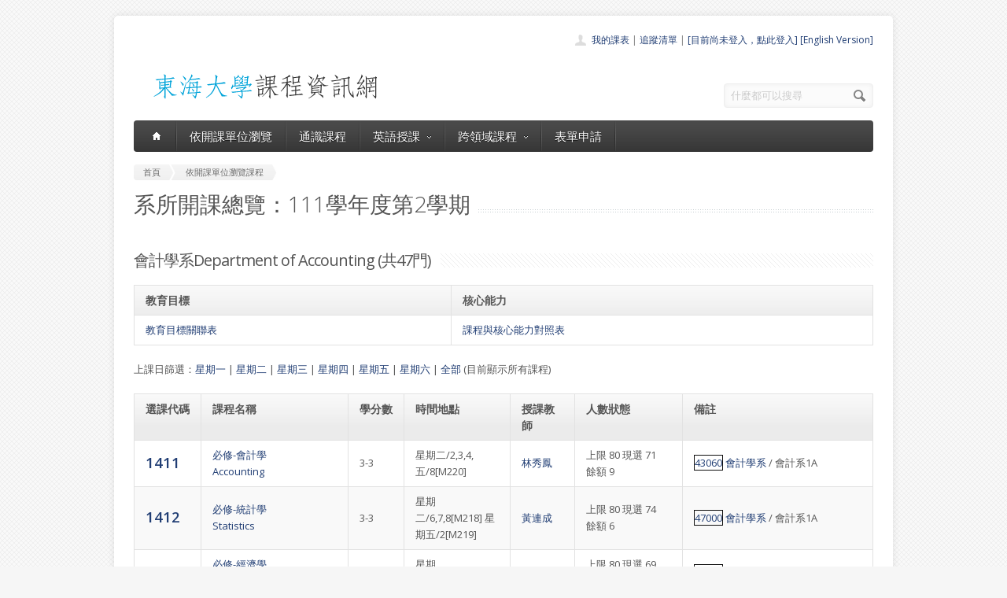

--- FILE ---
content_type: text/html; charset=UTF-8
request_url: https://course.thu.edu.tw/view-dept/111/2/430/
body_size: 8466
content:
<!DOCTYPE html>
<!--[if lt IE 7 ]><html class="ie ie6" lang="en"> <![endif]-->
<!--[if IE 7 ]><html class="ie ie7" lang="en"> <![endif]-->
<!--[if IE 8 ]><html class="ie ie8" lang="en"> <![endif]-->
<!--[if (gte IE 9)|!(IE)]><!--><html lang="en"> <!--<![endif]-->
<head>

	<!-- Basic Page Needs
  ================================================== -->
	<meta charset="utf-8">
	<title>東海大學課程資訊網 - 會計學系的所有課程</title>
	<meta name="description" content="目前正在顯示會計學系的所有課程">
	<meta name="author" content="東海大學">

	<!-- Mobile Specific Metas
  ================================================== -->
	<meta name="viewport" content="width=device-width, initial-scale=1, maximum-scale=1">

	<!-- CSS
  ================================================== -->
	<link rel="stylesheet" href="/stylesheets/skeleton.css">
	<link rel="stylesheet" href="/stylesheets/style.css">

	<link href='https://fonts.googleapis.com/css?family=Open+Sans:300italic,400italic,600italic,400,300,600' rel='stylesheet' type='text/css'>	

	<!-- JS
  ================================================== -->

    <!-- jQuery -->
    <script src="//ajax.googleapis.com/ajax/libs/jquery/1.9.1/jquery.min.js"></script>

	<script type="text/javascript" src="/js/jquery.easing.1.3.js"></script>
	<script type="text/javascript" src="/js/common.js"></script>

	<!--[if lt IE 9]>
		<script src="http://html5shim.googlecode.com/svn/trunk/html5.js"></script>
	<![endif]-->


	<!-- Favicons
	================================================== -->
	<link rel="shortcut icon" href="/images/favicon.png">
	<style>
	a,a:visited, a:hover  { color: #213e74 }
	a.button, a.button_hilite { color: #fff}
    .swal2-title {font-family: arial,"Microsoft JhengHei","微軟正黑體",sans-serif !important;}
        .deptlist .button { font-size: 9pt; padding: 3pt}
        .b .currcode { font-size:14pt}
    </style>
</head>
<body >
  <div id="wrapper">
  
	<div class="container">
	
		<div class="header clearfix row">
			<div class="eight columns header_left">
				<a href="/index"><img src="/images/logob.png"/></a>
			</div>
			<div class="eight columns">
				<div class="header_right">
					<div class="header_contacts clearfix">
                        <div class="header_people"><a href="/view-mycourse">我的課表</a> | <a href="/view-myping">追蹤清單</a> | <a href="/oauthlogin">[目前尚未登入，點此登入]</a>                         <a href="/lang_set/en_US">[English Version]</a>                        </div>

					</div>
					<div class="header_soc_search clearfix">
						<div class="header_search">
							<form class="search" action="/search/" method="get">
								<button class="button_search"></button>
                                <input type="hidden" name="year" value="114">
                                <input type="hidden" name="term" value="2">
								<input name="s" id="s" type="text" value="什麼都可以搜尋" onclick="this.value ='';"></span>
							</form>
						</div>

					</div>				
				</div>
			</div>
		</div>
		</div><div class="container" id="content">
		
		<!-- Main Navigation -->
		<div class="row no_bm">
			<div class="dark_menu sixteen columns">
				<div id="menu">
					<ul>
						<li><a href="/index"><span class="home_icon"></span></a></li>
			<!--		  	<li><a href="/index">首頁</a></li> -->
					    <li><a href="/view-dept/111/2/">依開課單位瀏覽</a></li>
							<li><a href="/view-ge/111/2/">通識課程</a>
							</li>
                                       <li><a href="#">英語授課<span></span></a>
                            <div>
                                <ul>
                                    <li><a href="/eng-substitute"><span>英文替代課程</span></a></li>
                                    <li><a href="/eng-pro"><span>英語授課課程</span></a></li>
  <li><a href="/view-dept/111/2/S27/"><span>大一英文</span></a></li>
  <li><a href="/view-dept/111/2/S39"><span>大二英文</span></a></li>
  <li><a href="/view-dept/111/2/S36"><span>興趣選修英文</span></a></li>
                                </ul>
                            </div>
                        </li>

 			
		    <li><a href="#">跨領域課程<span></span></a>
                            <div>
                                <ul>
                                    <li><a href="https://course.thu.edu.tw/view-taica/"><span>TAICA課程專區</span></a></li>
                                    <li><a href="https://cross.service.thu.edu.tw/curr-b"><span>輔系</span></a></li>
                                    <li><a href="https://cross.service.thu.edu.tw/curr-a"><span>雙主修</span></a></li>
                                    <li><a href="https://cross.service.thu.edu.tw/curr-c"><span>學分學程</span></a></li>
                                </ul>
                            </div>
                        </li>
                        <li><a href="/apply">表單申請</a></li>
							<li></li>
                        <!--    <li><a href="/view-mywill">志願管理</a></li>
                            <li></li>-->
                        <!--<li><a href="/contact">聯絡我們</a></li>-->
					</ul>
				</div>
				
				
				<select id="select_menu" onchange="location = this.value">
			  		<option value="">※※手機介面，請按此選擇功能※※</option>
			        <option value="/index">首頁</option>
			        <option value="/view-dept">依開課單位瀏覽</option>
					<option value="/view-ge">通識課程</a></option>
					<option value="/view-ge/111/2/S01">├通識人文</a></option>
					<option value="/view-ge/111/2/S02">├通識自然</a></option>
					<option value="/view-ge/111/2/S03">├通識社會</a></option>
					<option value="/view-ge/111/2/S38">通識跨領域</a></option>
                    <option value="/cross">跨領域課程(輔系、雙主修、學分學程)</option>					<option value="/apply">表單申請</option>
					<option value="/eng-substitute">英文替代課程</option>
					<option value="/view-mywill">志願管理</option>
                </select>
						
			</div>
		</div>
		<!-- Main Navigation::END -->

		<div id="mainContent" >
		
		<div class="row">
			<div class="sixteen columns">
				<div class="breadcrumb">
			        <a href="/" class="first_bc"><span>首頁</span></a>
			        <a href="/view-dept" class="last_bc"><span>依開課單位瀏覽課程</span></a>
			    </div>
			   <div class="page_heading"><h1>系所開課總覽：111學年度第2學期</h1></div>
			</div>
		</div>
		<div class="row">


		            <div class="sixteen columns clearfix">
                                <h2 class="title"><span>會計學系Department of Accounting (共47門)</span></h2>
                <p>

                    <table class="aqua_table" width="100%"><tr><th>教育目標</th><th>核心能力</th></tr><tr><td valign="top"><a href="http://140.128.97.232/wcjs/teac2_desc/11_Qmajrset_open.php?vid2=A*430">教育目標關聯表</a></td><td><a href="http://140.128.97.232/wcjs/teac2_desc/12_Qcurrset_open.php?vid2=A*430">課程與核心能力對照表</a></td></tr></table>                </p>
                <p>上課日篩選：<a href="/view-dept/111/2/430/1">星期一</a>
                    | <a href="/view-dept/111/2/430/2">星期二</a>
                    | <a href="/view-dept/111/2/430/3">星期三</a>
                    | <a href="/view-dept/111/2/430/4">星期四</a>
                    | <a href="/view-dept/111/2/430/5">星期五</a>
                    | <a href="/view-dept/111/2/430/6">星期六</a>
                    | <a href="/view-dept/111/2/430/">全部</a>

                    (目前顯示所有課程)                </p>
                
				<table class="aqua_table" width="100%" id="no-more-tables">
						<thead>
						<tr>
							<th class="b" nowrap>選課代碼</th>
							<th>課程名稱</th>
                            <th nowrap="nowrap">學分數</th>
                           <!-- <th nowrap="nowrap">追蹤</th> -->
							<th>時間地點</th>
							<th>授課教師</th>
							<th style="min-width:81pt">人數狀態</th>
							<th>備註</th>
						</tr>
						</thead>
		<tbody>
		
				
                        <tr >
							<td data-title="選課代碼" class="b">
                                <a href="/view/111/2/1411" class="currcode">

                                    1411                                </a>
                                <BR>
                                </td>
							<td data-title="課程名稱">

                                                                <a href="/view/111/2/1411">
                                必修-會計學<BR>Accounting                                </a>

                            </td>
							<td data-title="學分數">3-3</td>
                       <!--     <td data-title="追蹤"></td>-->
                            <td data-title="時間地點">星期二/2,3,4,五/8[M220]
</a></td>
							<td data-title="授課教師" >

                            <a href=/view-teacher-profile/s4282 class=''>林秀鳳</a>


                            </td>
							<td data-title="人數狀態">
                                上限 80
                                
                                    現選 71<BR>
                                    餘額 9                                    							</td>
							<td data-title="備註"><a style="border-width:1px; border-style:solid; border-color:#0f0f0f;" href="/course-profile/43060">43060</a> <a href="/view-dept/111/2/430/">會計學系</a>  / 會計系1A<BR>								
								</td>
						</tr>
								
                        <tr class='odd'>
							<td data-title="選課代碼" class="b">
                                <a href="/view/111/2/1412" class="currcode">

                                    1412                                </a>
                                <BR>
                                </td>
							<td data-title="課程名稱">

                                                                <a href="/view/111/2/1412">
                                必修-統計學<BR>Statistics                                </a>

                            </td>
							<td data-title="學分數">3-3</td>
                       <!--     <td data-title="追蹤"></td>-->
                            <td data-title="時間地點">星期二/6,7,8[M218]
星期五/2[M219]
</a></td>
							<td data-title="授課教師" >

                            <a href=/view-teacher-profile/lchwang class=''>黃連成</a>


                            </td>
							<td data-title="人數狀態">
                                上限 80
                                
                                    現選 74<BR>
                                    餘額 6                                    							</td>
							<td data-title="備註"><a style="border-width:1px; border-style:solid; border-color:#0f0f0f;" href="/course-profile/47000">47000</a> <a href="/view-dept/111/2/430/">會計學系</a>  / 會計系1A<BR>								
								</td>
						</tr>
								
                        <tr >
							<td data-title="選課代碼" class="b">
                                <a href="/view/111/2/1413" class="currcode">

                                    1413                                </a>
                                <BR>
                                </td>
							<td data-title="課程名稱">

                                                                <a href="/view/111/2/1413">
                                必修-經濟學<BR>Economics                                </a>

                            </td>
							<td data-title="學分數">3-3</td>
                       <!--     <td data-title="追蹤"></td>-->
                            <td data-title="時間地點">星期一/6,7,8[M220]
</a></td>
							<td data-title="授課教師" >

                            <a href=/view-teacher-profile/peir class=''>廖培賢</a>


                            </td>
							<td data-title="人數狀態">
                                上限 80
                                
                                    現選 69<BR>
                                    餘額 11                                    							</td>
							<td data-title="備註"><a style="border-width:1px; border-style:solid; border-color:#0f0f0f;" href="/course-profile/52000">52000</a> <a href="/view-dept/111/2/430/">會計學系</a>  / 會計系1A<BR>								
								</td>
						</tr>
								
                        <tr class='odd'>
							<td data-title="選課代碼" class="b">
                                <a href="/view/111/2/1414" class="currcode">

                                    1414                                </a>
                                <BR>
                                </td>
							<td data-title="課程名稱">

                                                                <a href="/view/111/2/1414">
                                必修-資訊科技導論<BR>Introduction to Information Technology                                </a>

                            </td>
							<td data-title="學分數">0-3</td>
                       <!--     <td data-title="追蹤"></td>-->
                            <td data-title="時間地點">星期四/6,7,8[M025]
</a></td>
							<td data-title="授課教師" >

                            <a href=/view-teacher-profile/yaomin class=''>黃耀民</a>


                            </td>
							<td data-title="人數狀態">
                                上限 70
                                
                                    現選 62<BR>
                                    餘額 8                                    							</td>
							<td data-title="備註"><a style="border-width:1px; border-style:solid; border-color:#0f0f0f;" href="/course-profile/43314">43314</a> <a href="/view-dept/111/2/430/">會計學系</a>  / 會計系1A<BR>								
								</td>
						</tr>
								
                        <tr >
							<td data-title="選課代碼" class="b">
                                <a href="/view/111/2/1415" class="currcode">

                                    1415                                </a>
                                <BR>
                                </td>
							<td data-title="課程名稱">

                                                                <a href="/view/111/2/1415">
                                必修-會計學<BR>Accounting                                </a>

                            </td>
							<td data-title="學分數">3-3</td>
                       <!--     <td data-title="追蹤"></td>-->
                            <td data-title="時間地點">星期二/2,3,4,五/1[M221]
</a></td>
							<td data-title="授課教師" >

                            <a href=/view-teacher-profile/davidhsu class=''>許書偉</a>


                            </td>
							<td data-title="人數狀態">
                                上限 80
                                
                                    現選 48<BR>
                                    餘額 32                                    							</td>
							<td data-title="備註"><a style="border-width:1px; border-style:solid; border-color:#0f0f0f;" href="/course-profile/43060">43060</a> <a href="/view-dept/111/2/430/">會計學系</a>  / 會計系1B<BR>								
								</td>
						</tr>
								
                        <tr class='odd'>
							<td data-title="選課代碼" class="b">
                                <a href="/view/111/2/1416" class="currcode">

                                    1416                                </a>
                                <BR>
                                </td>
							<td data-title="課程名稱">

                                                                <a href="/view/111/2/1416">
                                必修-統計學<BR>Statistics                                </a>

                            </td>
							<td data-title="學分數">3-3</td>
                       <!--     <td data-title="追蹤"></td>-->
                            <td data-title="時間地點">星期四/6,7[M108]
星期五/8[M117]
星期一/3[M217]
</a></td>
							<td data-title="授課教師" >

                            <a href=/view-teacher-profile/wenwei class=''>魏文翔</a>


                            </td>
							<td data-title="人數狀態">
                                上限 80
                                
                                    現選 52<BR>
                                    餘額 28                                    							</td>
							<td data-title="備註"><a style="border-width:1px; border-style:solid; border-color:#0f0f0f;" href="/course-profile/47000">47000</a> <a href="/view-dept/111/2/430/">會計學系</a>  / 會計系1B<BR>								
								</td>
						</tr>
								
                        <tr >
							<td data-title="選課代碼" class="b">
                                <a href="/view/111/2/1417" class="currcode">

                                    1417                                </a>
                                <BR>
                                </td>
							<td data-title="課程名稱">

                                                                <a href="/view/111/2/1417">
                                必修-經濟學<BR>Economics                                </a>

                            </td>
							<td data-title="學分數">3-3</td>
                       <!--     <td data-title="追蹤"></td>-->
                            <td data-title="時間地點">星期五/2,3,4[M221]
</a></td>
							<td data-title="授課教師" >

                            <a href=/view-teacher-profile/jhlin1125 class=''>林佳慧</a>


                            </td>
							<td data-title="人數狀態">
                                上限 80
                                
                                    現選 58<BR>
                                    餘額 22                                    							</td>
							<td data-title="備註"><a style="border-width:1px; border-style:solid; border-color:#0f0f0f;" href="/course-profile/52000">52000</a> <a href="/view-dept/111/2/430/">會計學系</a>  / 會計系1B<BR>								
								</td>
						</tr>
								
                        <tr class='odd'>
							<td data-title="選課代碼" class="b">
                                <a href="/view/111/2/1418" class="currcode">

                                    1418                                </a>
                                <BR>
                                </td>
							<td data-title="課程名稱">

                                                                <a href="/view/111/2/1418">
                                必修-資訊科技導論<BR>Introduction to Information Technology                                </a>

                            </td>
							<td data-title="學分數">0-3</td>
                       <!--     <td data-title="追蹤"></td>-->
                            <td data-title="時間地點">星期二/6,7,8[M025]
</a></td>
							<td data-title="授課教師" >

                            <a href=/view-teacher-profile/yaomin class=''>黃耀民</a>


                            </td>
							<td data-title="人數狀態">
                                上限 70
                                
                                    現選 49<BR>
                                    餘額 21                                    							</td>
							<td data-title="備註"><a style="border-width:1px; border-style:solid; border-color:#0f0f0f;" href="/course-profile/43314">43314</a> <a href="/view-dept/111/2/430/">會計學系</a>  / 會計系1B<BR>								
								</td>
						</tr>
								
                        <tr >
							<td data-title="選課代碼" class="b">
                                <a href="/view/111/2/1419" class="currcode">

                                    1419                                </a>
                                <BR>
                                </td>
							<td data-title="課程名稱">

                                                                <a href="/view/111/2/1419">
                                必選-管理學<BR>Principles of Management                                </a>

                            </td>
							<td data-title="學分數">0-3</td>
                       <!--     <td data-title="追蹤"></td>-->
                            <td data-title="時間地點">星期四/2,3,4[M220]
</a></td>
							<td data-title="授課教師" >

                            <a href=/view-teacher-profile/shanhueiwang class=''>王珊彗</a>


                            </td>
							<td data-title="人數狀態">
                                上限 80
                                
                                    現選 47<BR>
                                    餘額 33                                    							</td>
							<td data-title="備註"><a style="border-width:1px; border-style:solid; border-color:#0f0f0f;" href="/course-profile/41012">41012</a> <a href="/view-dept/111/2/430/">會計學系</a>  / 會計系1B<BR>								
								</td>
						</tr>
								
                        <tr class='odd'>
							<td data-title="選課代碼" class="b">
                                <a href="/view/111/2/1420" class="currcode">

                                    1420                                </a>
                                <BR>
                                </td>
							<td data-title="課程名稱">

                                                                <a href="/view/111/2/1420">
                                必修-中級會計學<BR>Intermediate Accounting                                </a>

                            </td>
							<td data-title="學分數">3-3</td>
                       <!--     <td data-title="追蹤"></td>-->
                            <td data-title="時間地點">星期一/6,7,二/3,4[M153]
</a></td>
							<td data-title="授課教師" >

                            <a href=/view-teacher-profile/peaceliu class=''>劉佩怡</a>


                            </td>
							<td data-title="人數狀態">
                                上限 80
                                
                                    現選 87<BR>
                                    餘額 -7                                    							</td>
							<td data-title="備註"><a style="border-width:1px; border-style:solid; border-color:#0f0f0f;" href="/course-profile/43295">43295</a> <a href="/view-dept/111/2/430/">會計學系</a>  / 會計系2A<BR>								
								</td>
						</tr>
								
                        <tr >
							<td data-title="選課代碼" class="b">
                                <a href="/view/111/2/1421" class="currcode">

                                    1421                                </a>
                                <BR>
                                </td>
							<td data-title="課程名稱">

                                                                <a href="/view/111/2/1421">
                                必修-成本與管理會計<BR>Cost & Management                                </a>

                            </td>
							<td data-title="學分數">3-3</td>
                       <!--     <td data-title="追蹤"></td>-->
                            <td data-title="時間地點">星期三/1,2,3,4[M220]
</a></td>
							<td data-title="授課教師" >

                            <a href=/view-teacher-profile/hopeliu class=''>劉俊儒</a>


                            </td>
							<td data-title="人數狀態">
                                上限 80
                                
                                    現選 72<BR>
                                    餘額 8                                    							</td>
							<td data-title="備註"><a style="border-width:1px; border-style:solid; border-color:#0f0f0f;" href="/course-profile/43103">43103</a> <a href="/view-dept/111/2/430/">會計學系</a>  / 會計系2A<BR>								
								</td>
						</tr>
								
                        <tr class='odd'>
							<td data-title="選課代碼" class="b">
                                <a href="/view/111/2/1422" class="currcode">

                                    1422                                </a>
                                <BR>
                                </td>
							<td data-title="課程名稱">

                                                                <a href="/view/111/2/1422">
                                必修-中級會計學<BR>Intermediate Accounting                                </a>

                            </td>
							<td data-title="學分數">3-3</td>
                       <!--     <td data-title="追蹤"></td>-->
                            <td data-title="時間地點">星期二/5,6,7,8[M220]
</a></td>
							<td data-title="授課教師" >

                            <a href=/view-teacher-profile/tanglifen class=''>湯麗芬</a>


                            </td>
							<td data-title="人數狀態">
                                上限 80
                                
                                    現選 62<BR>
                                    餘額 18                                    							</td>
							<td data-title="備註"><a style="border-width:1px; border-style:solid; border-color:#0f0f0f;" href="/course-profile/43295">43295</a> <a href="/view-dept/111/2/430/">會計學系</a>  / 會計系2B<BR>								
								</td>
						</tr>
								
                        <tr >
							<td data-title="選課代碼" class="b">
                                <a href="/view/111/2/1423" class="currcode">

                                    1423                                </a>
                                <BR>
                                </td>
							<td data-title="課程名稱">

                                                                <a href="/view/111/2/1423">
                                必修-成本與管理會計<BR>Cost & Management                                </a>

                            </td>
							<td data-title="學分數">3-3</td>
                       <!--     <td data-title="追蹤"></td>-->
                            <td data-title="時間地點">星期五/1,2,3,4[M116]
</a></td>
							<td data-title="授課教師" >

                            <a href=/view-teacher-profile/yichentsai class=''>蔡宜呈</a>


                            </td>
							<td data-title="人數狀態">
                                上限 80
                                
                                    現選 65<BR>
                                    餘額 15                                    							</td>
							<td data-title="備註"><a style="border-width:1px; border-style:solid; border-color:#0f0f0f;" href="/course-profile/43103">43103</a> <a href="/view-dept/111/2/430/">會計學系</a>  / 會計系2B<BR>								
								</td>
						</tr>
								
                        <tr class='odd'>
							<td data-title="選課代碼" class="b">
                                <a href="/view/111/2/1424" class="currcode">

                                    1424                                </a>
                                <BR>
                                </td>
							<td data-title="課程名稱">

                                                                <a href="/view/111/2/1424">
                                必修-會計資訊系統<BR>Accounting Information Systems                                </a>

                            </td>
							<td data-title="學分數">0-3</td>
                       <!--     <td data-title="追蹤"></td>-->
                            <td data-title="時間地點">星期四/6,7,8[M220]
</a></td>
							<td data-title="授課教師" >

                            <a href=/view-teacher-profile/tanglifen class=''>湯麗芬</a>


                            </td>
							<td data-title="人數狀態">
                                上限 80
                                
                                    現選 67<BR>
                                    餘額 13                                    							</td>
							<td data-title="備註"><a style="border-width:1px; border-style:solid; border-color:#0f0f0f;" href="/course-profile/43047">43047</a> <a href="/view-dept/111/2/430/">會計學系</a>  / 會計系2B<BR>								
								</td>
						</tr>
								
                        <tr >
							<td data-title="選課代碼" class="b">
                                <a href="/view/111/2/1425" class="currcode">

                                    1425                                </a>
                                <BR>
                                </td>
							<td data-title="課程名稱">

                                                                <a href="/view/111/2/1425">
                                必修-審計學<BR>Auditing                                </a>

                            </td>
							<td data-title="學分數">3-3</td>
                       <!--     <td data-title="追蹤"></td>-->
                            <td data-title="時間地點">星期二/6,7,8[M222]
</a></td>
							<td data-title="授課教師" >

                            <a href=/view-teacher-profile/btliau class=''>廖柏蒼</a>


                            </td>
							<td data-title="人數狀態">
                                上限 80
                                
                                    現選 68<BR>
                                    餘額 12                                    							</td>
							<td data-title="備註"><a style="border-width:1px; border-style:solid; border-color:#0f0f0f;" href="/course-profile/43026">43026</a> <a href="/view-dept/111/2/430/">會計學系</a>  / 會計系3A<BR>								
								</td>
						</tr>
								
                        <tr class='odd'>
							<td data-title="選課代碼" class="b">
                                <a href="/view/111/2/1426" class="currcode">

                                    1426                                </a>
                                <BR>
                                </td>
							<td data-title="課程名稱">

                                                                <a href="/view/111/2/1426">
                                必修-高等會計學<BR>Advanced Accounting                                </a>

                            </td>
							<td data-title="學分數">3-3</td>
                       <!--     <td data-title="追蹤"></td>-->
                            <td data-title="時間地點">星期四/6,7,8[M119]
</a></td>
							<td data-title="授課教師" >

                            <a href=/view-teacher-profile/chchuang class=''>莊千慧</a>


                            </td>
							<td data-title="人數狀態">
                                上限 80
                                
                                    現選 84<BR>
                                    餘額 -4                                    							</td>
							<td data-title="備註"><a style="border-width:1px; border-style:solid; border-color:#0f0f0f;" href="/course-profile/43267">43267</a> <a href="/view-dept/111/2/430/">會計學系</a>  / 會計系3A<BR>								
								</td>
						</tr>
								
                        <tr >
							<td data-title="選課代碼" class="b">
                                <a href="/view/111/2/1427" class="currcode">

                                    1427                                </a>
                                <BR>
                                </td>
							<td data-title="課程名稱">

                                                                <a href="/view/111/2/1427">
                                必修-獨立研究<BR>Independent Study                                </a>

                            </td>
							<td data-title="學分數">0-1</td>
                       <!--     <td data-title="追蹤"></td>-->
                            <td data-title="時間地點">星期三/9[M339]
</a></td>
							<td data-title="授課教師" >

                            <a href=/view-teacher-profile/shli class=''>李書行</a>


                            </td>
							<td data-title="人數狀態">
                                上限 80
                                
                                    現選 44<BR>
                                    餘額 36                                    							</td>
							<td data-title="備註"><a style="border-width:1px; border-style:solid; border-color:#0f0f0f;" href="/course-profile/43069">43069</a> <a href="/view-dept/111/2/430/">會計學系</a>  / 會計系3A<BR>此為專題形式，第一週上課必須出席，其餘時間另與教師安排。								
								</td>
						</tr>
								
                        <tr class='odd'>
							<td data-title="選課代碼" class="b">
                                <a href="/view/111/2/1428" class="currcode">

                                    1428                                </a>
                                <BR>
                                </td>
							<td data-title="課程名稱">

                                                                <a href="/view/111/2/1428">
                                必修-稅務法規<BR>Tax Laws & Regulations                                </a>

                            </td>
							<td data-title="學分數">0-3</td>
                       <!--     <td data-title="追蹤"></td>-->
                            <td data-title="時間地點">星期四/2,3,4[M222]
</a></td>
							<td data-title="授課教師" >

                            <a href=/view-teacher-profile/harry class=''>陳岳鴻</a>


                            </td>
							<td data-title="人數狀態">
                                上限 80
                                
                                    現選 90<BR>
                                    餘額 -10                                    							</td>
							<td data-title="備註"><a style="border-width:1px; border-style:solid; border-color:#0f0f0f;" href="/course-profile/43031">43031</a> <a href="/view-dept/111/2/430/">會計學系</a>  / 會計系3A<BR>								
								</td>
						</tr>
								
                        <tr >
							<td data-title="選課代碼" class="b">
                                <a href="/view/111/2/1429" class="currcode">

                                    1429                                </a>
                                <BR>
                                </td>
							<td data-title="課程名稱">

                                                                <a href="/view/111/2/1429">
                                必修-審計學<BR>Auditing                                </a>

                            </td>
							<td data-title="學分數">3-3</td>
                       <!--     <td data-title="追蹤"></td>-->
                            <td data-title="時間地點">星期二/6,7,8[M221]
</a></td>
							<td data-title="授課教師" >

                            <a href=/view-teacher-profile/mountain class=''>陳信吉</a>


                            </td>
							<td data-title="人數狀態">
                                上限 80
                                
                                    現選 64<BR>
                                    餘額 16                                    							</td>
							<td data-title="備註"><a style="border-width:1px; border-style:solid; border-color:#0f0f0f;" href="/course-profile/43026">43026</a> <a href="/view-dept/111/2/430/">會計學系</a>  / 會計系3B<BR>								
								</td>
						</tr>
								
                        <tr class='odd'>
							<td data-title="選課代碼" class="b">
                                <a href="/view/111/2/1430" class="currcode">

                                    1430                                </a>
                                <BR>
                                </td>
							<td data-title="課程名稱">

                                                                <a href="/view/111/2/1430">
                                必修-獨立研究<BR>Independent Study                                </a>

                            </td>
							<td data-title="學分數">0-1</td>
                       <!--     <td data-title="追蹤"></td>-->
                            <td data-title="時間地點">星期二/9[M220]
</a></td>
							<td data-title="授課教師" >

                            <a href=/view-teacher-profile/mountain class=''>陳信吉</a>


                            </td>
							<td data-title="人數狀態">
                                上限 80
                                
                                    現選 79<BR>
                                    餘額 1                                    							</td>
							<td data-title="備註"><a style="border-width:1px; border-style:solid; border-color:#0f0f0f;" href="/course-profile/43069">43069</a> <a href="/view-dept/111/2/430/">會計學系</a>  / 會計系3B<BR>此為專題形式，第一週上課必須出席，其餘時間另與教師安排。								
								</td>
						</tr>
								
                        <tr >
							<td data-title="選課代碼" class="b">
                                <a href="/view/111/2/1431" class="currcode">

                                    1431                                </a>
                                <BR>
                                </td>
							<td data-title="課程名稱">

                                                                <a href="/view/111/2/1431">
                                必修-高等會計學<BR>Advanced Accounting                                </a>

                            </td>
							<td data-title="學分數">3-3</td>
                       <!--     <td data-title="追蹤"></td>-->
                            <td data-title="時間地點">星期一/6,7,8[M116]
</a></td>
							<td data-title="授課教師" >

                            <a href=/view-teacher-profile/s4282 class=''>林秀鳳</a>


                            </td>
							<td data-title="人數狀態">
                                上限 80
                                
                                    現選 36<BR>
                                    餘額 44                                    							</td>
							<td data-title="備註"><a style="border-width:1px; border-style:solid; border-color:#0f0f0f;" href="/course-profile/43267">43267</a> <a href="/view-dept/111/2/430/">會計學系</a>  / 會計系3B<BR>								
								</td>
						</tr>
								
                        <tr class='odd'>
							<td data-title="選課代碼" class="b">
                                <a href="/view/111/2/1432" class="currcode">

                                    1432                                </a>
                                已停開<BR>
                                </td>
							<td data-title="課程名稱">

                                <strike>                                <a href="/view/111/2/1432">
                                選修-商管教育與服務學習<BR>Commerce Education and Service Learning</strike>                                </a>

                            </td>
							<td data-title="學分數">0-3</td>
                       <!--     <td data-title="追蹤"></td>-->
                            <td data-title="時間地點">星期二/11,12,13[M145]
</a></td>
							<td data-title="授課教師" >

                            <a href=/view-teacher-profile/et class=''>許恩得</a>


                            </td>
							<td data-title="人數狀態">
                                上限 70
                                
                                    現選 6<BR>
                                    餘額 64                                    							</td>
							<td data-title="備註">本課程已於2023-03-01停開。<BR><a style="border-width:1px; border-style:solid; border-color:#0f0f0f;" href="/course-profile/43281">43281</a> <a href="/view-dept/111/2/430/">會計學系</a>  / 會計系1-4<BR>								
								</td>
						</tr>
								
                        <tr >
							<td data-title="選課代碼" class="b">
                                <a href="/view/111/2/1433" class="currcode">

                                    1433                                </a>
                                <BR>
                                </td>
							<td data-title="課程名稱">

                                                                <a href="/view/111/2/1433">
                                選修-會計程式設計<BR>Programing for Accounting                                </a>

                            </td>
							<td data-title="學分數">0-3</td>
                       <!--     <td data-title="追蹤"></td>-->
                            <td data-title="時間地點">星期五/2,3,4[M007]
</a></td>
							<td data-title="授課教師" >

                            <a href=/view-teacher-profile/davidhsu class=''>許書偉</a>


                            </td>
							<td data-title="人數狀態">
                                上限 50
                                
                                    現選 32<BR>
                                    餘額 18                                    							</td>
							<td data-title="備註"><a style="border-width:1px; border-style:solid; border-color:#0f0f0f;" href="/course-profile/43298">43298</a> <a href="/view-dept/111/2/430/">會計學系</a>  / 會計系1-4<BR>								
								</td>
						</tr>
								
                        <tr class='odd'>
							<td data-title="選課代碼" class="b">
                                <a href="/view/111/2/1434" class="currcode">

                                    1434                                </a>
                                <BR>
                                </td>
							<td data-title="課程名稱">

                                                                <a href="/view/111/2/1434">
                                選修-義大利文（一）<BR>Italian Language and Culture (I)                                </a>

                            </td>
							<td data-title="學分數">0-2</td>
                       <!--     <td data-title="追蹤"></td>-->
                            <td data-title="時間地點">星期五/3,4[M222]
</a></td>
							<td data-title="授課教師" >

                            <a href=/view-teacher-profile/gianluigi_b class=''>Borotti Gianluigi </a>


                            </td>
							<td data-title="人數狀態">
                                上限 40
                                
                                    現選 22<BR>
                                    餘額 18                                    							</td>
							<td data-title="備註"><a style="border-width:1px; border-style:solid; border-color:#0f0f0f;" href="/course-profile/43263">43263</a> <a href="/view-dept/111/2/430/">會計學系</a>  / 會計系1-4<BR>								
								</td>
						</tr>
								
                        <tr >
							<td data-title="選課代碼" class="b">
                                <a href="/view/111/2/1435" class="currcode">

                                    1435                                </a>
                                <BR>
                                </td>
							<td data-title="課程名稱">

                                                                <a href="/view/111/2/1435">
                                選修-財務管理<BR>Financial Management                                </a>

                            </td>
							<td data-title="學分數">0-3</td>
                       <!--     <td data-title="追蹤"></td>-->
                            <td data-title="時間地點">星期五/6,7,8[M153]
</a></td>
							<td data-title="授課教師" >

                            <a href=/view-teacher-profile/myliu class=''>劉名育</a>


                            </td>
							<td data-title="人數狀態">
                                上限 100
                                
                                    現選 106<BR>
                                    餘額 -6                                    							</td>
							<td data-title="備註"><a style="border-width:1px; border-style:solid; border-color:#0f0f0f;" href="/course-profile/41032">41032</a> <a href="/view-dept/111/2/430/">會計學系</a>  / 會計系2-4<BR>								
								</td>
						</tr>
								
                        <tr class='odd'>
							<td data-title="選課代碼" class="b">
                                <a href="/view/111/2/1436" class="currcode">

                                    1436                                </a>
                                <BR>
                                </td>
							<td data-title="課程名稱">

                                                                <a href="/view/111/2/1436">
                                選修-投資學<BR>Investment                                </a>

                            </td>
							<td data-title="學分數">0-3</td>
                       <!--     <td data-title="追蹤"></td>-->
                            <td data-title="時間地點">星期五/2,3,4[M155]
</a></td>
							<td data-title="授課教師" >

                            <a href=/view-teacher-profile/myliu class=''>劉名育</a>


                            </td>
							<td data-title="人數狀態">
                                上限 100
                                
                                    現選 99<BR>
                                    餘額 1                                    							</td>
							<td data-title="備註"><a style="border-width:1px; border-style:solid; border-color:#0f0f0f;" href="/course-profile/41057">41057</a> <a href="/view-dept/111/2/430/">會計學系</a>  / 會計系2-4<BR>財金系1511課程併班上課								
								</td>
						</tr>
								
                        <tr >
							<td data-title="選課代碼" class="b">
                                <a href="/view/111/2/1437" class="currcode">

                                    1437                                </a>
                                <BR>
                                </td>
							<td data-title="課程名稱">

                                                                <a href="/view/111/2/1437">
                                選修-商事法<BR>Commercial Law                                </a>

                            </td>
							<td data-title="學分數">0-3</td>
                       <!--     <td data-title="追蹤"></td>-->
                            <td data-title="時間地點">星期一/2,3,4[M221]
</a></td>
							<td data-title="授課教師" >

                            <a href=/view-teacher-profile/lawyerliao class=''>廖泉勝</a> <a href=/view-teacher-profile/wangys613 class=''>王翼升</a>


                            </td>
							<td data-title="人數狀態">
                                上限 100
                                
                                    現選 35<BR>
                                    餘額 65                                    							</td>
							<td data-title="備註"><a style="border-width:1px; border-style:solid; border-color:#0f0f0f;" href="/course-profile/51075">51075</a> <a href="/view-dept/111/2/430/">會計學系</a>  / 會計系2-4<BR>								
								</td>
						</tr>
								
                        <tr class='odd'>
							<td data-title="選課代碼" class="b">
                                <a href="/view/111/2/1438" class="currcode">

                                    1438                                </a>
                                <BR>
                                </td>
							<td data-title="課程名稱">

                                                                <a href="/view/111/2/1438">
                                選修-職場英語<BR>Workplace English                                </a>

                            </td>
							<td data-title="學分數">0-3</td>
                       <!--     <td data-title="追蹤"></td>-->
                            <td data-title="時間地點">星期三/6,7,8[PG302]
</a></td>
							<td data-title="授課教師" >

                            <a href=/view-teacher-profile/patlin class=''>林淑卿</a>


                            </td>
							<td data-title="人數狀態">
                                上限 40
                                
                                    現選 20<BR>
                                    餘額 20                                    							</td>
							<td data-title="備註"><a style="border-width:1px; border-style:solid; border-color:#0f0f0f;" href="/course-profile/43315">43315</a> <a href="/view-dept/111/2/430/">會計學系</a>  / 會計系2-4<BR>〖本課程為<a href='/eng-substitute'>英文替代課程</a>〗全英授課，可作為英文畢業門檻替代課程								
								</td>
						</tr>
								
                        <tr >
							<td data-title="選課代碼" class="b">
                                <a href="/view/111/2/1439" class="currcode">

                                    1439                                </a>
                                <BR>
                                </td>
							<td data-title="課程名稱">

                                                                <a href="/view/111/2/1439">
                                選修-電腦稽核與應用<BR>Computer Auditing                                </a>

                            </td>
							<td data-title="學分數">0-2</td>
                       <!--     <td data-title="追蹤"></td>-->
                            <td data-title="時間地點">星期三/8,9[M023]
</a></td>
							<td data-title="授課教師" >

                            <a href=/view-teacher-profile/tanglifen class=''>湯麗芬</a>


                            </td>
							<td data-title="人數狀態">
                                上限 20
                                
                                    現選 19<BR>
                                    餘額 1                                    							</td>
							<td data-title="備註"><a style="border-width:1px; border-style:solid; border-color:#0f0f0f;" href="/course-profile/43317">43317</a> <a href="/view-dept/111/2/430/">會計學系</a>  / 會計系3,4<BR>								
								</td>
						</tr>
								
                        <tr class='odd'>
							<td data-title="選課代碼" class="b">
                                <a href="/view/111/2/1440" class="currcode">

                                    1440                                </a>
                                <BR>
                                </td>
							<td data-title="課程名稱">

                                                                <a href="/view/111/2/1440">
                                選修-租稅專題<BR>Seminar on Tax                                </a>

                            </td>
							<td data-title="學分數">0-3</td>
                       <!--     <td data-title="追蹤"></td>-->
                            <td data-title="時間地點">星期三/6,7,8[PG303]
</a></td>
							<td data-title="授課教師" >

                            <a href=/view-teacher-profile/harry class=''>陳岳鴻</a>


                            </td>
							<td data-title="人數狀態">
                                上限 30
                                
                                    現選 17<BR>
                                    餘額 13                                    							</td>
							<td data-title="備註"><a style="border-width:1px; border-style:solid; border-color:#0f0f0f;" href="/course-profile/43162">43162</a> <a href="/view-dept/111/2/430/">會計學系</a>  / 會計系3,4<BR>需修畢稅務法規								
								</td>
						</tr>
								
                        <tr >
							<td data-title="選課代碼" class="b">
                                <a href="/view/111/2/1441" class="currcode">

                                    1441                                </a>
                                <BR>
                                </td>
							<td data-title="課程名稱">

                                                                <a href="/view/111/2/1441">
                                選修-企業資源規劃—財務模組<BR>Enterprise Resource Planning-The Application of Financial Management                                </a>

                            </td>
							<td data-title="學分數">0-3</td>
                       <!--     <td data-title="追蹤"></td>-->
                            <td data-title="時間地點">星期二/2,3,4[M023]
</a></td>
							<td data-title="授課教師" >

                            <a href=/view-teacher-profile/tclee class=''>李大千</a>


                            </td>
							<td data-title="人數狀態">
                                上限 40
                                
                                    現選 38<BR>
                                    餘額 2                                    							</td>
							<td data-title="備註"><a style="border-width:1px; border-style:solid; border-color:#0f0f0f;" href="/course-profile/43233">43233</a> <a href="/view-dept/111/2/430/">會計學系</a>  / 會計系3,4<BR>								
								</td>
						</tr>
								
                        <tr class='odd'>
							<td data-title="選課代碼" class="b">
                                <a href="/view/111/2/1442" class="currcode">

                                    1442                                </a>
                                <BR>
                                </td>
							<td data-title="課程名稱">

                                                                <a href="/view/111/2/1442">
                                選修-會審法規<BR>Regulation of Accounting Auditing                                </a>

                            </td>
							<td data-title="學分數">0-3</td>
                       <!--     <td data-title="追蹤"></td>-->
                            <td data-title="時間地點">星期四/7,8,9[M233]
</a></td>
							<td data-title="授課教師" >

                            <a href=/view-teacher-profile/yuhren99 class=''>朱毓仁</a>


                            </td>
							<td data-title="人數狀態">
                                上限 100
                                
                                    現選 44<BR>
                                    餘額 56                                    							</td>
							<td data-title="備註"><a style="border-width:1px; border-style:solid; border-color:#0f0f0f;" href="/course-profile/43100">43100</a> <a href="/view-dept/111/2/430/">會計學系</a>  / 會計系3,4<BR>								
								</td>
						</tr>
								
                        <tr >
							<td data-title="選課代碼" class="b">
                                <a href="/view/111/2/1443" class="currcode">

                                    1443                                </a>
                                <BR>
                                </td>
							<td data-title="課程名稱">

                                                                <a href="/view/111/2/1443">
                                選修-貨幣銀行學<BR>Money and Banking                                </a>

                            </td>
							<td data-title="學分數">0-3</td>
                       <!--     <td data-title="追蹤"></td>-->
                            <td data-title="時間地點">星期四/2,3,4[M155]
</a></td>
							<td data-title="授課教師" >

                            <a href=/view-teacher-profile/peir class=''>廖培賢</a>


                            </td>
							<td data-title="人數狀態">
                                上限 100
                                
                                    現選 114<BR>
                                    餘額 -14                                    							</td>
							<td data-title="備註"><a style="border-width:1px; border-style:solid; border-color:#0f0f0f;" href="/course-profile/44005">44005</a> <a href="/view-dept/111/2/430/">會計學系</a>  / 會計系2-4<BR>								
								</td>
						</tr>
								
                        <tr class='odd'>
							<td data-title="選課代碼" class="b">
                                <a href="/view/111/2/1444" class="currcode">

                                    1444                                </a>
                                <BR>
                                </td>
							<td data-title="課程名稱">

                                                                <a href="/view/111/2/1444">
                                必修-Accounting<BR>Accounting                                </a>

                            </td>
							<td data-title="學分數">3-3</td>
                       <!--     <td data-title="追蹤"></td>-->
                            <td data-title="時間地點">星期四/6,7,8,9[M155]
</a></td>
							<td data-title="授課教師" >

                            <a href=/view-teacher-profile/myliu class=''>劉名育</a>


                            </td>
							<td data-title="人數狀態">
                                上限 50
                                
                                    現選 25<BR>
                                    餘額 25                                    							</td>
							<td data-title="備註"><a style="border-width:1px; border-style:solid; border-color:#0f0f0f;" href="/course-profile/91016">91016</a> <a href="/view-dept/111/2/430/">會計學系</a>  / 共必修1(會計系開)<BR>〖本課程為<a href='/eng-substitute'>英文替代課程</a>〗全英語授課，限僑生、外籍生選課。以人工加選，不開放重修生選課，管院學生不可作為英文畢業門檻替代課程。國經學程2763課程併班								
								</td>
						</tr>
								
                        <tr >
							<td data-title="選課代碼" class="b">
                                <a href="/view/111/2/1445" class="currcode">

                                    1445                                </a>
                                <BR>
                                </td>
							<td data-title="課程名稱">

                                                                <a href="/view/111/2/1445">
                                選修-銀行會計實務<BR>Banking Accounting and Practice                                </a>

                            </td>
							<td data-title="學分數">0-3</td>
                       <!--     <td data-title="追蹤"></td>-->
                            <td data-title="時間地點">星期一/6,7,8[M115]
</a></td>
							<td data-title="授課教師" >

                            <a href=/view-teacher-profile/icbcwl class=''>楊武連</a>


                            </td>
							<td data-title="人數狀態">
                                上限 40
                                
                                    現選 40<BR>
                                    餘額 0                                    							</td>
							<td data-title="備註"><a style="border-width:1px; border-style:solid; border-color:#0f0f0f;" href="/course-profile/43224">43224</a> <a href="/view-dept/111/2/430/">會計學系</a>  / 會計系3<BR>								
								</td>
						</tr>
								
                        <tr class='odd'>
							<td data-title="選課代碼" class="b">
                                <a href="/view/111/2/1446" class="currcode">

                                    1446                                </a>
                                <BR>
                                </td>
							<td data-title="課程名稱">

                                                                <a href="/view/111/2/1446">
                                選修-內部控制實務與職場實習<BR>Internal Control Practice                                </a>

                            </td>
							<td data-title="學分數">0-3</td>
                       <!--     <td data-title="追蹤"></td>-->
                            <td data-title="時間地點">無資料</a></td>
							<td data-title="授課教師" >

                            <a href=/view-teacher-profile/chchuang class=''>莊千慧</a> <a href=/view-teacher-profile/ class=''>張字信</a>


                            </td>
							<td data-title="人數狀態">
                                上限 70
                                
                                    現選 3<BR>
                                    餘額 67                                    							</td>
							<td data-title="備註"><a style="border-width:1px; border-style:solid; border-color:#0f0f0f;" href="/course-profile/43234">43234</a> <a href="/view-dept/111/2/430/">會計學系</a>  / 會計系4<BR>限實習甄試通過者修								
								</td>
						</tr>
								
                        <tr >
							<td data-title="選課代碼" class="b">
                                <a href="/view/111/2/1447" class="currcode">

                                    1447                                </a>
                                <BR>
                                </td>
							<td data-title="課程名稱">

                                                                <a href="/view/111/2/1447">
                                選修-稅務會計實務與職場實習<BR>Taxation Accounting Practice                                </a>

                            </td>
							<td data-title="學分數">0-3</td>
                       <!--     <td data-title="追蹤"></td>-->
                            <td data-title="時間地點">無資料</a></td>
							<td data-title="授課教師" >

                            <a href=/view-teacher-profile/alan26702 class=''>林瓊瀛</a> <a href=/view-teacher-profile/btliau class=''>廖柏蒼</a>


                            </td>
							<td data-title="人數狀態">
                                上限 70
                                
                                    現選 3<BR>
                                    餘額 67                                    							</td>
							<td data-title="備註"><a style="border-width:1px; border-style:solid; border-color:#0f0f0f;" href="/course-profile/43235">43235</a> <a href="/view-dept/111/2/430/">會計學系</a>  / 會計系4<BR>限實習甄試通過者修								
								</td>
						</tr>
								
                        <tr class='odd'>
							<td data-title="選課代碼" class="b">
                                <a href="/view/111/2/1448" class="currcode">

                                    1448                                </a>
                                <BR>
                                </td>
							<td data-title="課程名稱">

                                                                <a href="/view/111/2/1448">
                                選修-財務報表編製實務與職場實習<BR>Financial Report Preparation Practice                                </a>

                            </td>
							<td data-title="學分數">0-3</td>
                       <!--     <td data-title="追蹤"></td>-->
                            <td data-title="時間地點">無資料</a></td>
							<td data-title="授課教師" >

                            <a href=/view-teacher-profile/hopeliu class=''>劉俊儒</a> <a href=/view-teacher-profile/ class=''>洪淑華</a> <a href=/view-teacher-profile/et class=''>許恩得</a>


                            </td>
							<td data-title="人數狀態">
                                上限 70
                                
                                    現選 3<BR>
                                    餘額 67                                    							</td>
							<td data-title="備註"><a style="border-width:1px; border-style:solid; border-color:#0f0f0f;" href="/course-profile/43236">43236</a> <a href="/view-dept/111/2/430/">會計學系</a>  / 會計系4<BR>限實習甄試通過者修								
								</td>
						</tr>
								
                        <tr >
							<td data-title="選課代碼" class="b">
                                <a href="/view/111/2/1450" class="currcode">

                                    1450                                </a>
                                <BR>
                                </td>
							<td data-title="課程名稱">

                                                                <a href="/view/111/2/1450">
                                必修-會計學【上】<BR>Accounting (s.)                                </a>

                            </td>
							<td data-title="學分數">0-3</td>
                       <!--     <td data-title="追蹤"></td>-->
                            <td data-title="時間地點">星期五/5[M109]
星期二/2,3,4[M115]
</a></td>
							<td data-title="授課教師" >

                            <a href=/view-teacher-profile/rrduh class=''>杜榮瑞</a>


                            </td>
							<td data-title="人數狀態">
                                上限 70
                                
                                    現選 29<BR>
                                    餘額 41                                    							</td>
							<td data-title="備註"><a style="border-width:1px; border-style:solid; border-color:#0f0f0f;" href="/course-profile/43318">43318</a> <a href="/view-dept/111/2/430/">會計學系</a>  / 會計系2<BR>重修班								
								</td>
						</tr>
								
                        <tr class='odd'>
							<td data-title="選課代碼" class="b">
                                <a href="/view/111/2/1451" class="currcode">

                                    1451                                </a>
                                <BR>
                                </td>
							<td data-title="課程名稱">

                                                                <a href="/view/111/2/1451">
                                選修-會計職涯導論<BR>Seminar on Accounting Career                                </a>

                            </td>
							<td data-title="學分數">0-1</td>
                       <!--     <td data-title="追蹤"></td>-->
                            <td data-title="時間地點">星期四/9[M243]
</a></td>
							<td data-title="授課教師" >

                            <a href=/view-teacher-profile/harry class=''>陳岳鴻</a>


                            </td>
							<td data-title="人數狀態">
                                上限 70
                                
                                    現選 22<BR>
                                    餘額 48                                    							</td>
							<td data-title="備註"><a style="border-width:1px; border-style:solid; border-color:#0f0f0f;" href="/course-profile/43284">43284</a> <a href="/view-dept/111/2/430/">會計學系</a>  / 會計系3,4<BR>								
								</td>
						</tr>
								
                        <tr >
							<td data-title="選課代碼" class="b">
                                <a href="/view/111/2/5961" class="currcode">

                                    5961                                </a>
                                <BR>
                                </td>
							<td data-title="課程名稱">

                                                                <a href="/view/111/2/5961">
                                必修-高等管理會計學<BR>Advanced Managerial Accounting                                </a>

                            </td>
							<td data-title="學分數">0-3</td>
                       <!--     <td data-title="追蹤"></td>-->
                            <td data-title="時間地點">星期一/6,7,8[M339]
</a></td>
							<td data-title="授課教師" >

                            <a href=/view-teacher-profile/hopeliu class=''>劉俊儒</a> <a href=/view-teacher-profile/yichentsai class=''>蔡宜呈</a>


                            </td>
							<td data-title="人數狀態">
                                上限 70
                                
                                    現選 14<BR>
                                    餘額 56                                    							</td>
							<td data-title="備註"><a style="border-width:1px; border-style:solid; border-color:#0f0f0f;" href="/course-profile/43116">43116</a> <a href="/view-dept/111/2/430/">會計學系</a>  / 會計碩1<BR>								
								</td>
						</tr>
								
                        <tr class='odd'>
							<td data-title="選課代碼" class="b">
                                <a href="/view/111/2/5962" class="currcode">

                                    5962                                </a>
                                <BR>
                                </td>
							<td data-title="課程名稱">

                                                                <a href="/view/111/2/5962">
                                必修-碩士論文<BR>Masters’ Thesis                                </a>

                            </td>
							<td data-title="學分數">0-6</td>
                       <!--     <td data-title="追蹤"></td>-->
                            <td data-title="時間地點">無資料</a></td>
							<td data-title="授課教師" >

                            <a href=/view-teacher-profile/ class=''>會計教師</a>


                            </td>
							<td data-title="人數狀態">
                                上限 70
                                
                                    現選 8<BR>
                                    餘額 62                                    							</td>
							<td data-title="備註"><a style="border-width:1px; border-style:solid; border-color:#0f0f0f;" href="/course-profile/68001">68001</a> <a href="/view-dept/111/2/430/">會計學系</a>  / 會計碩,專班2-4<BR>								
								</td>
						</tr>
								
                        <tr >
							<td data-title="選課代碼" class="b">
                                <a href="/view/111/2/5963" class="currcode">

                                    5963                                </a>
                                <BR>
                                </td>
							<td data-title="課程名稱">

                                                                <a href="/view/111/2/5963">
                                選修-行為會計（一）<BR>Behavioral Accounting I                                </a>

                            </td>
							<td data-title="學分數">0-3</td>
                       <!--     <td data-title="追蹤"></td>-->
                            <td data-title="時間地點">星期三/2,3,4[M339]
</a></td>
							<td data-title="授課教師" >

                            <a href=/view-teacher-profile/rrduh class=''>杜榮瑞</a>


                            </td>
							<td data-title="人數狀態">
                                上限 70
                                
                                    現選 35<BR>
                                    餘額 35                                    							</td>
							<td data-title="備註"><a style="border-width:1px; border-style:solid; border-color:#0f0f0f;" href="/course-profile/43296">43296</a> <a href="/view-dept/111/2/430/">會計學系</a>  / 會計系3,4,碩1,2<BR>大學部三、四年級可修（大學部五年一貫優先）								
								</td>
						</tr>
								
                        <tr class='odd'>
							<td data-title="選課代碼" class="b">
                                <a href="/view/111/2/5964" class="currcode">

                                    5964                                </a>
                                <BR>
                                </td>
							<td data-title="課程名稱">

                                                                <a href="/view/111/2/5964">
                                選修-會計與法律實務專題研討<BR>Topics on Accounting and Legal Practice                                </a>

                            </td>
							<td data-title="學分數">0-3</td>
                       <!--     <td data-title="追蹤"></td>-->
                            <td data-title="時間地點">星期三/2,3,4[M119]
</a></td>
							<td data-title="授課教師" >

                            <a href=/view-teacher-profile/btliau class=''>廖柏蒼</a>


                            </td>
							<td data-title="人數狀態">
                                上限 70
                                
                                    現選 15<BR>
                                    餘額 55                                    							</td>
							<td data-title="備註"><a style="border-width:1px; border-style:solid; border-color:#0f0f0f;" href="/course-profile/43297">43297</a> <a href="/view-dept/111/2/430/">會計學系</a>  / 會計系3,4,碩1,2<BR>大學部三、四年級可修（大學部五年一貫優先）								
								</td>
						</tr>
								
                        <tr >
							<td data-title="選課代碼" class="b">
                                <a href="/view/111/2/5965" class="currcode">

                                    5965                                </a>
                                <BR>
                                </td>
							<td data-title="課程名稱">

                                                                <a href="/view/111/2/5965">
                                選修-企業轉型與變革研討<BR>Business Transformation and Change                                </a>

                            </td>
							<td data-title="學分數">0-3</td>
                       <!--     <td data-title="追蹤"></td>-->
                            <td data-title="時間地點">星期五/11,12,13[M201]
</a></td>
							<td data-title="授課教師" >

                            <a href=/view-teacher-profile/et class=''>許恩得</a>


                            </td>
							<td data-title="人數狀態">
                                上限 70
                                
                                    現選 24<BR>
                                    餘額 46                                    							</td>
							<td data-title="備註"><a style="border-width:1px; border-style:solid; border-color:#0f0f0f;" href="/course-profile/43291">43291</a> <a href="/view-dept/111/2/430/">會計學系</a>  / 會計碩1,2<BR>EMBA6078課程併班上課，共時授課								
								</td>
						</tr>
								
                        <tr class='odd'>
							<td data-title="選課代碼" class="b">
                                <a href="/view/111/2/5966" class="currcode">

                                    5966                                </a>
                                <BR>
                                </td>
							<td data-title="課程名稱">

                                                                <a href="/view/111/2/5966">
                                選修-高等審計學<BR>Advanced Auditing                                </a>

                            </td>
							<td data-title="學分數">0-3</td>
                       <!--     <td data-title="追蹤"></td>-->
                            <td data-title="時間地點">星期四/2,3,4[M339]
</a></td>
							<td data-title="授課教師" >

                            <a href=/view-teacher-profile/peaceliu class=''>劉佩怡</a>


                            </td>
							<td data-title="人數狀態">
                                上限 50
                                
                                    現選 14<BR>
                                    餘額 36                                    							</td>
							<td data-title="備註"><a style="border-width:1px; border-style:solid; border-color:#0f0f0f;" href="/course-profile/43140">43140</a> <a href="/view-dept/111/2/430/">會計學系</a>  / 會計系3,4,碩1,2<BR>大學部3.4年級可修								
								</td>
						</tr>
								
                        <tr >
							<td data-title="選課代碼" class="b">
                                <a href="/view/111/2/5967" class="currcode">

                                    5967                                </a>
                                <BR>
                                </td>
							<td data-title="課程名稱">

                                                                <a href="/view/111/2/5967">
                                選修-ESG專題研討<BR>Seminar on ESG                                </a>

                            </td>
							<td data-title="學分數">0-3</td>
                       <!--     <td data-title="追蹤"></td>-->
                            <td data-title="時間地點">星期一/2,3,4[M339]
</a></td>
							<td data-title="授課教師" >

                            <a href=/view-teacher-profile/hopeliu class=''>劉俊儒</a> <a href=/view-teacher-profile/yichentsai class=''>蔡宜呈</a>


                            </td>
							<td data-title="人數狀態">
                                上限 40
                                
                                    現選 16<BR>
                                    餘額 24                                    							</td>
							<td data-title="備註"><a style="border-width:1px; border-style:solid; border-color:#0f0f0f;" href="/course-profile/43316">43316</a> <a href="/view-dept/111/2/430/">會計學系</a>  / 會計碩1,2<BR>								
								</td>
						</tr>
											</tbody>
				</table>
						</div>
		</div>
		
		
		<div class="clear h20"></div>	
		
		
				</div>
        </div>

		
	</div>
	<!-- Footer -->
	<div id="footer" class="container">
		<div class="row footer_inside">
		  <div class="six columns">
		    <h3>關於課程資訊網</h3>
		    <p>課程資訊網將作為學生查詢課程資訊與搭配之助教、大班教學助理等相關資源之整合入口。</p>
		  </div>
		  <div class="four columns">
		    <h3 class="margined_left">站內連結</h3>
		    <ul class="margined_left">
		    	<li><a href="/index">首頁</a></li>
				<li><a href="/view-dept">開課單位一覽</a></li>
                <li><a href="/view-ge">通識課程一覽</a></li>
		    </ul>
              <ul class="margined_right">
                  <li><a href="/cross">跨領域課程</a></li>
                  <li><a href="/apply">表單申請</a></li>
                  <li><a href="/opendata">開放資料</a></li>
                  <li><a href="/view-dept-teacher">教師清單</a></li>
              </ul>
		  </div>
		  <div class="four columns">
		  	<h3>聯絡我們</h3>
		  	<div class='icon_phone' title='Phone'>(04)2359 0121 轉 22302</div>
		    <div class='icon_mail' title='Email'>course@thu.edu.tw</div>
		    <div class='icon_loc' title='Location'>教務處註課組</div>
		    
		  	<div class='clear'></div>
		  	<div class='h10'></div>
		
		  </div> 
	  </div> 
	  <div class="clear"></div>
	  <div class="footer_btm">
	  	<div class="footer_btm_inner"> 	  	
	  
		  	<div id="powered"><a href="http://www.thu.edu.tw" target="_blank">東海大學</a> 版權所有 &copy; 2015 - 2026 &nbsp; | &nbsp; <a href="http://www.thu.edu.tw" target="_blank">東海大學</a> &nbsp;| &nbsp; <a href="http://itservice.thu.edu.tw" target="_blank">電算中心</a> &nbsp; | &nbsp; <a href="http://academic.thu.edu.tw" target="_blank">教務處</a> &nbsp; | &nbsp; 0.9155s | C 2</div>
		</div>	  
	  </div>
	</div>
	<!-- Footer::END -->
	
  </div>
<script type="text/javascript" src="/js/retina.min.js"></script>
<!-- Global site tag (gtag.js) - Google Analytics -->
<script async src="https://www.googletagmanager.com/gtag/js?id=UA-58450458-2"></script>
<script>
    window.dataLayer = window.dataLayer || [];
    function gtag(){dataLayer.push(arguments);}
    gtag('js', new Date());

    gtag('config', 'UA-58450458-2');
</script>
<script src="/js/intercooler-1.2.3.min.js" type="text/javascript"></script>
  <link href="//cdn.jsdelivr.net/npm/@sweetalert2/theme-bootstrap-4/bootstrap-4.css" rel="stylesheet">
  <script src="//cdn.jsdelivr.net/npm/sweetalert2@11"></script>
<script>
    const Toast = Swal.mixin({
        toast: true,
        position: 'top',
        showConfirmButton: false,
        timer: 10000,
        timerProgressBar: true,
        didOpen: (toast) => {
            toast.addEventListener('mouseenter', Swal.stopTimer)
            toast.addEventListener('mouseleave', Swal.resumeTimer)
        }
    })
    const Modal = Swal.mixin({
        position: 'center',
        showConfirmButton: true,
        timer: 10000,
        timerProgressBar: true,
        didOpen: (toast) => {
            toast.addEventListener('mouseenter', Swal.stopTimer)
            toast.addEventListener('mouseleave', Swal.resumeTimer)
        }
    })
</script>
</body>
</html>
